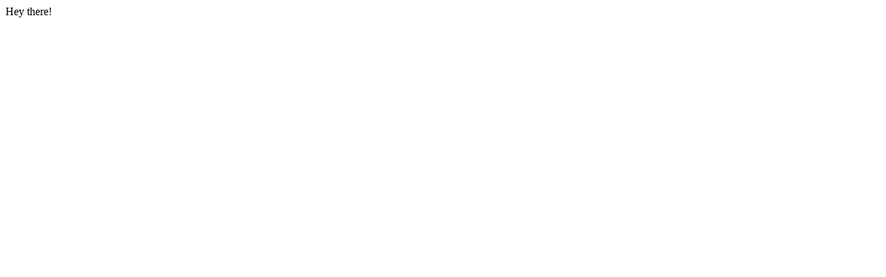

--- FILE ---
content_type: text/html
request_url: http://1cc.online/
body_size: 11
content:
Hey there!
